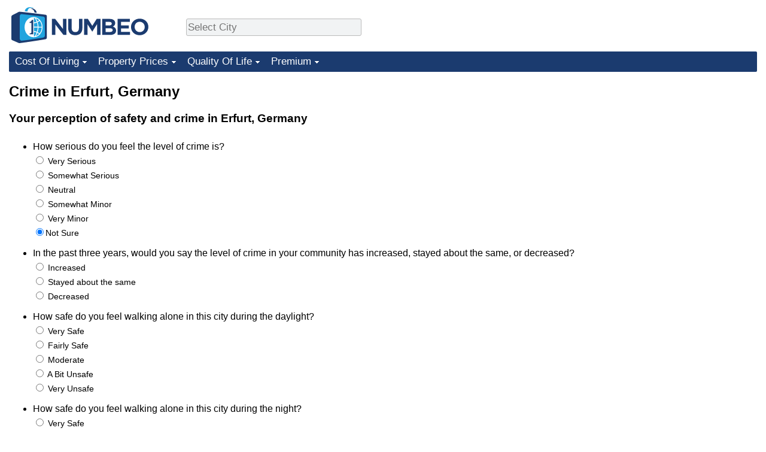

--- FILE ---
content_type: text/html;charset=UTF-8
request_url: https://www.numbeo.com/crime/form.jsp?country=Germany&city=Erfurt&returnUrl=https%3A%2F%2Fwww.numbeo.com%2Fcrime%2Fin%2FErfurt-Germany
body_size: 4768
content:
<!DOCTYPE html>





<html lang="en">
      <head>
        <meta name="robots" content="noindex" />
        <meta http-equiv="Content-Type" content="text/html; charset=UTF-8">
                    <script defer src="https://www.numbeo.com/common/numbeo_standard.js"></script>
<link rel="preconnect" href="https://fonts.googleapis.com">
<link rel="preconnect" href="https://fonts.gstatic.com" crossorigin>
<link href="https://fonts.googleapis.com/css2?family=Lato:ital,wght@0,100;0,300;0,400;0,700;0,900;1,100;1,300;1,400;1,700;1,900&display=swap" rel="stylesheet">
    <link href="https://cdnjs.cloudflare.com/ajax/libs/jqueryui/1.10.3/themes/redmond/jquery-ui.min.css" rel="Stylesheet" />
    <link rel="shortcut icon" type="image/x-icon" href="https://www.numbeo.com/favicon.ico" />
    <script  defer  src="https://cdnjs.cloudflare.com/ajax/libs/jquery/1.10.2/jquery.min.js"></script>
    <script  defer  src="https://cdnjs.cloudflare.com/ajax/libs/jqueryui/1.10.3/jquery-ui.min.js"></script>
   <script src='https://www.gstatic.com/charts/loader.js'></script>
<link rel="apple-touch-icon" href="https://www.numbeo.com/images/apple-touch-icon.png">
  <script>
  if (typeof whenDocReady === "function") {
    // already declared, do nothing
  } else {
    function whenDocReady(fn) {
      // see if DOM is already available
      if (document.readyState === "complete" || document.readyState === "interactive") {
        // call on next available tick
        setTimeout(fn, 1);
      } else {
        document.addEventListener("DOMContentLoaded", fn);
      }
    }
  }
</script>
<!-- Global site tag (gtag.js) - Google Analytics -->
<script async src="https://www.googletagmanager.com/gtag/js?id=G-HXEZG0C6Q2"></script>
<script>
  window.dataLayer = window.dataLayer || [];
  function gtag(){dataLayer.push(arguments);}
  gtag('js', new Date());
gtag('config', 'G-HXEZG0C6Q2');
gtag('set', 'user_properties', { ab: '0'});
</script>
    <link rel="stylesheet" href="https://www.numbeo.com/common/style_desktop.css" />


        <script src="https://www.numbeo.com/common/validate_numbers.js"></script>
        <script src="https://www.numbeo.com/common/add_city.js"></script>

          <title>Crime in Erfurt, Germany</title>

    </head>
    <body>
      


  <nav>
<div class="logo-and-upper-ad">
<div class="innerWidth" id="content_and_logo">
<table style="width: 100%;" >
<tr>
<td style="padding-top: 12px; padding-bottom: 14px; vertical-align: bottom; max-width: fit-content" class="container_around_logo_desktop">
<a href="https://www.numbeo.com/cost-of-living/" style="border: 0; text-decoration:none;">
<img src="https://www.numbeo.com/images/numbeo_1B3B6F.svg" style="height: 60px; padding: 0px 0px; vertical-align: bottom; border: 0;" alt="" /></a>
</td>
<td style="padding-left:40px; padding-top: 5px; padding-bottom: 0px; vertical-align: middle; min-width: 440px; text-align: left;" >
<div style="display: inline-block; width: 100%; margin-top: 10px; margin-bottom: 10px; text-align: left; vertical-align: bottom">
<nav style="display: inline-block; vertical-align: middle;">
<div class="standard_margin_inlineblock" >      <form action="https://www.numbeo.com/common/dispatcher.jsp" method="get" id="menu_dispatch_form"  style="display: inline; padding: 0; margin:0;">
      <input type="hidden" name="where" value="https://www.numbeo.com/crime/in/" style="display: inline; padding:0; margin:0;" />
<input id="city_selector_menu_city_id"  size="27"  type="text" placeholder="Select City" class="city-selector-menu" name="city_selector_menu_city_id" />
<input type="hidden" id="menu_city_id" name="city_id"/>
<input type="hidden" id="name_menu_city_id" name="name_city_id"/>
      </form>
</div>
 <script>
whenDocReady(function() {
  	jQuery('#city_selector_menu_city_id').autocomplete({
  	  source: 'https://www.numbeo.com/common/CitySearchJson',
     minLength: 1,
     delay: 3,
     autoFocus: true,
     select: function(event, ui) {
         event.preventDefault();
         $('#name_menu_city_id').val(ui.item.label);
         $('#city_selector_menu_city_id').val(ui.item.label);
         $('#menu_city_id').val(ui.item.value);
jQuery('#menu_dispatch_form').submit();     },
     focus: function(event, ui) {
         event.preventDefault();
     }
	  })   .keydown(function(e){
	    if (e.keyCode === 13){
      if ($('#menu_city_id').val() == '') { 
        e.preventDefault();
      }
      var val = $('#city_selector_menu_city_id').val();
		   $('#name_menu_city_id').val(val);
	   }
  }); // end autocompleter definition
$('#city_selector_menu_city_id').toggleClass('city-selector-menu');
$('#city_selector_menu_city_id').toggleClass('city-selector-menu');
 }); // end document ready 
</script>
</nav>
</div>
</td>
<td style="vertical-align: middle; width: 468px; text-align: right;" >
</td>
</tr>
</table>
</div> <!-- innerWidth in header -->
</div> <!-- logo-and-upper-ad -->
</nav>
<div class="innerWidth">
<div class="dropdown-outer">
<nav class="before-nav" >
    <ul id="nav-one" class="nav">

	<li class="dir">
<a href="https://www.numbeo.com/cost-of-living/">Cost Of Living</a>
  <ul>
    <li><a href="https://www.numbeo.com/cost-of-living/">Cost Of Living</a></li>
    <li><a href="https://www.numbeo.com/cost-of-living/comparison.jsp">Cost of Living Comparison</a></li>
    <li><a href="https://www.numbeo.com/cost-of-living/calculator.jsp">Cost of Living Calculator</a></li>
    <li><a href="https://www.numbeo.com/cost-of-living/rankings_current.jsp">Cost Of Living Index (Current)</a></li>
    <li><a href="https://www.numbeo.com/cost-of-living/rankings.jsp">Cost Of Living Index</a></li>
    <li><a href="https://www.numbeo.com/cost-of-living/rankings_by_country.jsp">Cost Of Living Index By Country</a></li>
    <li><a href="https://www.numbeo.com/food-prices/">Food Prices</a></li>
    <li><a href="https://www.numbeo.com/cost-of-living/prices_by_city.jsp">Prices By City</a></li>
    <li><a href="https://www.numbeo.com/cost-of-living/prices_by_country.jsp">Prices By Country</a></li>
    <li><a href="https://www.numbeo.com/cost-of-living/basket_of_goods.jsp">Basket of Goods and Services</a></li>
    <li><a href="https://www.numbeo.com/taxi-fare/">Taxi Fare Calculator</a></li>
    <li><a href="https://www.numbeo.com/gas-prices/">Gas Prices Calculator</a></li>
    <li><a href="https://www.numbeo.com/common/motivation_and_methodology.jsp">Methodology and Motivation</a></li>
    <li><a href="https://www.numbeo.com/salary-calculator/">Salary Calculator</a></li>
    <li><a href="https://www.numbeo.com/cost-of-living/contribute.jsp">Update Data for Your City</a></li>
  </ul></li>

	<li class="dir">
<a href="https://www.numbeo.com/property-investment/">Property Prices</a>
  <ul>
    <li><a href="https://www.numbeo.com/property-investment/">Property Prices</a></li>
    <li><a href="https://www.numbeo.com/property-investment/comparison.jsp">Property Prices Comparison</a></li>
    <li><a href="https://www.numbeo.com/property-investment/rankings_current.jsp">Property Price Index (Current)</a></li>
    <li><a href="https://www.numbeo.com/property-investment/rankings.jsp">Property Price Index</a></li>
    <li><a href="https://www.numbeo.com/property-investment/rankings_by_country.jsp">Property Price Index By Country</a></li>
   </ul></li>

	<li class="dir">
<a href="https://www.numbeo.com/quality-of-life/">Quality Of Life</a>
  <ul>
    <li><a href="https://www.numbeo.com/quality-of-life/">Quality of Life</a></li>
    <li><a href="https://www.numbeo.com/quality-of-life/comparison.jsp">Quality of Life Comparisons</a></li>
    <li><a href="https://www.numbeo.com/quality-of-life/rankings_current.jsp">Quality of Life Index (Current)</a></li>
    <li><a href="https://www.numbeo.com/quality-of-life/rankings.jsp">Quality of Life Index</a></li>
    <li><a href="https://www.numbeo.com/quality-of-life/rankings_by_country.jsp">Quality of Life Index by Country</a></li>
    <li><a href="https://www.numbeo.com/crime/">Crime</a></li>
    <li><a href="https://www.numbeo.com/crime/rankings_current.jsp">Crime Index (Current)</a></li>
    <li><a href="https://www.numbeo.com/crime/rankings.jsp">Crime Index</a></li>
    <li><a href="https://www.numbeo.com/crime/rankings_by_country.jsp">Crime Index by Country</a></li>
    <li><a href="https://www.numbeo.com/health-care/">Health Care</a></li>
    <li><a href="https://www.numbeo.com/health-care/rankings_current.jsp">Health Care Index (Current)</a></li>
    <li><a href="https://www.numbeo.com/health-care/rankings.jsp">Health Care Index</a></li>
    <li><a href="https://www.numbeo.com/health-care/rankings_by_country.jsp">Health Care Index by Country</a></li>
    <li><a href="https://www.numbeo.com/pollution/">Pollution</a></li>
    <li><a href="https://www.numbeo.com/pollution/rankings_current.jsp">Pollution Index (Current)</a></li>
    <li><a href="https://www.numbeo.com/pollution/rankings.jsp">Pollution Index</a></li>
    <li><a href="https://www.numbeo.com/pollution/rankings_by_country.jsp">Pollution Index by Country</a></li>
     <li><a href="https://www.numbeo.com/traffic/">Traffic</a></li>
     <li><a href="https://www.numbeo.com/traffic/rankings_current.jsp">Traffic Index (Current)</a></li>
     <li><a href="https://www.numbeo.com/traffic/rankings.jsp">Traffic Index</a></li>
     <li><a href="https://www.numbeo.com/traffic/rankings_by_country.jsp">Traffic Index by Country</a></li>
	</ul></li>
	<li class="dir">
<a href="https://www.numbeo.com/premium/index">Premium</a>
  <ul>
    <li><a href="https://www.numbeo.com/common/api.jsp">Data API</a></li>
    <li><a href="https://www.numbeo.com/premium/commercial-license">Data License</a></li>
    <li><a href="https://www.numbeo.com/premium/download-data">Bulk Data Download</a></li>
    <li><a href="https://www.numbeo.com/cost-of-living/historical-data-analysis">Historical Data Explorer</a></li>
    <li><a href="https://www.numbeo.com/cost-of-living/estimator_main">Cost of Living Estimator</a></li>
    <li><a href="https://www.numbeo.com/premium/">Insight Reports</a></li>
    <li><a href="https://www.numbeo.com/premium/international-salary-equivalent-calculator">Global Salary Equivalent Calculator</a></li>
    <li><a href="https://www.numbeo.com/premium/relocation-salary-calculator">Relocation Salary Calculator</a></li>
	</ul></li>


</ul>
<br style="clear: both"/>
</nav>
</div> <!-- dropdown-outer -->
</div> <!-- innerWidth -->
<div class="innerWidth">
 <div class="right-ads-and-info">
 <div class="right-ads">
<div style="width: 300px; height: 251px; overflow: hidden; box-sizing: border-box;">

<ins class="adsbygoogle"
     style="display:inline-block;width:300px;height:250px"
     data-ad-client="ca-pub-8993465169534557"
     data-ad-slot="8165022551"></ins>
<script>
     (adsbygoogle = window.adsbygoogle || []).push({});
</script>

</div>

 </div>
 </div>
    <h1> Crime in Erfurt, Germany</h1>


      
      <!-- Column 1 start -->
     

    <h3>Your perception of safety and crime in Erfurt, Germany</h3>

<form action="save.jsp" method="post" accept-charset="UTF-8" class="standard_margin mobile_form_better_looking">
          <input type="hidden" name="country" value="Germany" />
          <input type="hidden" name="returnUrl" value="https://www.numbeo.com/crime/in/Erfurt-Germany" />

     <input type="hidden" name="city" value="Erfurt" />


<ul>
<li class="numbeo_form">
  How serious do you feel the level of crime is?

<span class="small_font">
<br/><input type="radio" name="level_of_crime" value="2"> Very Serious<br/><input type="radio" name="level_of_crime" value="1"> Somewhat Serious<br/><input type="radio" name="level_of_crime" value="0"> Neutral<br/><input type="radio" name="level_of_crime" value="-1"> Somewhat Minor<br/><input type="radio" name="level_of_crime" value="-2"> Very Minor<br/><input type="radio" name="level_of_crime" value="null" checked="true">Not Sure</span>

</li>
<li class="numbeo_form">

In the past three years, would you say the level of crime in your community has increased, stayed about the same, or decreased?
<span class="small_font">
<br/><input type="radio" name="crime_increasing" value="2.0"> Increased<br/><input type="radio" name="crime_increasing" value="0.0"> Stayed about the same<br/><input type="radio" name="crime_increasing" value="-2.0"> Decreased</span>


</li>
<li class="numbeo_form">

How safe do you feel walking alone in this city during the daylight?

<span class="small_font">
<br/><input type="radio" name="safe_alone_daylight" value="2.0"> Very Safe<br/><input type="radio" name="safe_alone_daylight" value="1.0"> Fairly Safe<br/><input type="radio" name="safe_alone_daylight" value="0.0"> Moderate<br/><input type="radio" name="safe_alone_daylight" value="-1.0"> A Bit Unsafe<br/><input type="radio" name="safe_alone_daylight" value="-2.0"> Very Unsafe</span>


</li>
<li class="numbeo_form">

 How safe do you feel walking alone in this city during the night?
<span class="small_font">
<br/><input type="radio" name="safe_alone_night" value="2.0"> Very Safe<br/><input type="radio" name="safe_alone_night" value="1.0"> Fairly Safe<br/><input type="radio" name="safe_alone_night" value="0.0"> Moderate<br/><input type="radio" name="safe_alone_night" value="-1.0"> A Bit Unsafe<br/><input type="radio" name="safe_alone_night" value="-2.0"> Very Unsafe</span>


</li>
<li class="numbeo_form">

How worried are you about....having your home broken into and something stolen?
<span class="small_font">
<br/><input type="radio" name="worried_home_broken" value="2.0"> Very worried<br/><input type="radio" name="worried_home_broken" value="1.0"> Fairly worried<br/><input type="radio" name="worried_home_broken" value="0.0"> Moderate<br/><input type="radio" name="worried_home_broken" value="-1.0"> A Bit Worried<br/><input type="radio" name="worried_home_broken" value="-2.0"> Not at all Worried</span>


</li>
<li class="numbeo_form">

(How worried are you about)......being mugged and robbed?
<span class="small_font">
<br/><input type="radio" name="worried_mugged_robbed" value="2.0"> Very worried<br/><input type="radio" name="worried_mugged_robbed" value="1.0"> Fairly worried<br/><input type="radio" name="worried_mugged_robbed" value="0.0"> Moderate<br/><input type="radio" name="worried_mugged_robbed" value="-1.0"> A Bit Worried<br/><input type="radio" name="worried_mugged_robbed" value="-2.0"> Not at all Worried</span>


</li>
<li class="numbeo_form">
(How worried are you about)......having your car stolen?
<span class="small_font">
<br/><input type="radio" name="worried_car_stolen" value="2.0"> Very worried<br/><input type="radio" name="worried_car_stolen" value="1.0"> Fairly worried<br/><input type="radio" name="worried_car_stolen" value="0.0"> Moderate<br/><input type="radio" name="worried_car_stolen" value="-1.0"> A Bit Worried<br/><input type="radio" name="worried_car_stolen" value="-2.0"> Not at all Worried</span>


</li>

<li class="numbeo_form">
(How worried are you about)......having things stolen from your car?
<span class="small_font">
<br/><input type="radio" name="worried_things_car_stolen" value="2.0"> Very worried<br/><input type="radio" name="worried_things_car_stolen" value="1.0"> Fairly worried<br/><input type="radio" name="worried_things_car_stolen" value="0.0"> Moderate<br/><input type="radio" name="worried_things_car_stolen" value="-1.0"> A Bit Worried<br/><input type="radio" name="worried_things_car_stolen" value="-2.0"> Not at all Worried</span>


</li>

<li class="numbeo_form">
(How worried are you about)......being physically attacked by strangers?
<span class="small_font">
<br/><input type="radio" name="worried_attacked" value="2.0"> Very worried<br/><input type="radio" name="worried_attacked" value="1.0"> Fairly worried<br/><input type="radio" name="worried_attacked" value="0.0"> Moderate<br/><input type="radio" name="worried_attacked" value="-1.0"> A Bit Worried<br/><input type="radio" name="worried_attacked" value="-2.0"> Not at all Worried</span>


</li>

<li class="numbeo_form">
(How worried are you about)......being insulted or pestered by anybody, while in the street or any other public place?
<span class="small_font">
<br/><input type="radio" name="worried_insulted" value="2.0"> Very worried<br/><input type="radio" name="worried_insulted" value="1.0"> Fairly worried<br/><input type="radio" name="worried_insulted" value="0.0"> Moderate<br/><input type="radio" name="worried_insulted" value="-1.0"> A Bit Worried<br/><input type="radio" name="worried_insulted" value="-2.0"> Not at all Worried</span>


</li>

<li class="numbeo_form">
(How worried are you about)......being subject to a physical attack because of your skin color,
ethnic origin, gender or religion?
<span class="small_font">
<br/><input type="radio" name="worried_skin_ethnic_religion" value="2.0"> Very worried<br/><input type="radio" name="worried_skin_ethnic_religion" value="1.0"> Fairly worried<br/><input type="radio" name="worried_skin_ethnic_religion" value="0.0"> Moderate<br/><input type="radio" name="worried_skin_ethnic_religion" value="-1.0"> A Bit Worried<br/><input type="radio" name="worried_skin_ethnic_religion" value="-2.0"> Not at all Worried</span>


</li>

<li class="numbeo_form">
(How much of a problem are…) people using or dealing drugs?
<span class="small_font">
<br/><input type="radio" name="problem_drugs" value="2.0"> Very Big Problem<br/><input type="radio" name="problem_drugs" value="1.0"> Fairly Big Problem<br/><input type="radio" name="problem_drugs" value="0.0"> Moderate Problem<br/><input type="radio" name="problem_drugs" value="-1.0"> Not a Very Big Problem<br/><input type="radio" name="problem_drugs" value="-2.0"> Not a Problem at All</span>


</li>

<li class="numbeo_form">
(How much of a problem are…) property crimes such as vandalism and theft?
<span class="small_font">
<br/><input type="radio" name="problem_property_crimes" value="2.0"> Very Big Problem<br/><input type="radio" name="problem_property_crimes" value="1.0"> Fairly Big Problem<br/><input type="radio" name="problem_property_crimes" value="0.0"> Moderate Problem<br/><input type="radio" name="problem_property_crimes" value="-1.0"> Not a Very Big Problem<br/><input type="radio" name="problem_property_crimes" value="-2.0"> Not a Problem at All</span>


</li>

<li class="numbeo_form">
(How much of a problem are…) violent crimes such as assault and armed robbery?
<span class="small_font">
<br/><input type="radio" name="problem_violent_crimes" value="2.0"> Very Big Problem<br/><input type="radio" name="problem_violent_crimes" value="1.0"> Fairly Big Problem<br/><input type="radio" name="problem_violent_crimes" value="0.0"> Moderate Problem<br/><input type="radio" name="problem_violent_crimes" value="-1.0"> Not a Very Big Problem<br/><input type="radio" name="problem_violent_crimes" value="-2.0"> Not a Problem at All</span>

</li>

<li class="numbeo_form">
(How much of a problem are…) corruption and bribery?
<span class="small_font">
<br/><input type="radio" name="problem_corruption_bribery" value="2.0"> Very Big Problem<br/><input type="radio" name="problem_corruption_bribery" value="1.0"> Fairly Big Problem<br/><input type="radio" name="problem_corruption_bribery" value="0.0"> Moderate Problem<br/><input type="radio" name="problem_corruption_bribery" value="-1.0"> Not a Very Big Problem<br/><input type="radio" name="problem_corruption_bribery" value="-2.0"> Not a Problem at All</span>

</li>

</ul>
        <input type="hidden" name="country" value="Germany" />

     <input type="hidden" name="checking" id="checking" value="1587892176"/>

<input type="hidden" name="returnUrl" value="https://www.numbeo.com/crime/in/Erfurt-Germany"/>
<input type=submit value="Finish" id="finish_submit"/>
           
</form>


    <script>
      function enableElem(elemName, toEnable) {
        if (toEnable) {
          document.getElementById(elemName).disabled = '';
        } else {
          document.getElementById(elemName).disabled = 'disabled';
        }
      }

      function submitChange() {
        var cityContent = $('#city').val();
        var selectCityContent = $('#select_city').val();
        var newCity = $('#newCity').val();
        if ( ((cityContent && cityContent.length > 0)
             || (selectCityContent && selectCityContent.length > 0)
             || (newCity && newCity.length > 0))) {
          enableElem('finish_submit', true);
        } else {
          enableElem('finish_submit', false);
        }
      }
    </script>

 			<!-- Column 1 end -->
      
<div class="footer_content">
<a href="https://www.numbeo.com/common/about.jsp">About</a><span class="footer_separator"></span>
<a href="https://www.numbeo.com/common/in_the_news.jsp">Numbeo in the News</a><span class="footer_separator"></span>
<a href="https://www.numbeo.com/common/join_community.jsp">Newsletter</a><span class="footer_separator"></span>
<a href="https://www.numbeo.com/premium/advertise">Advertise</a><span class="footer_separator"></span>
<a href="https://www.numbeo.com/premium/index">Premium</a><span class="footer_separator"></span>
<a href="https://www.numbeo.com/common/api.jsp" rel="nofollow">API</a><p>
<span style="font-style: italic">
Copyright &copy; 2009-2025 Numbeo. Your use of this service is subject to our 
<a href="https://www.numbeo.com/common/terms_of_use.jsp">Terms of Use</a> and 
<a href="https://www.numbeo.com/common/privacy.jsp">Privacy Policy</a>
</span></p>
</div>
<div style="width: 80vw; height: 102px; display:block;"></div><style>
  #fuse-privacy-tool {
    font-size: 0.5rem;
  }
</style>
<div data-fuse-privacy-tool></div>

</div> <!-- end of innerWidth --> 

    </body>
</html>





--- FILE ---
content_type: application/javascript
request_url: https://www.numbeo.com/common/add_city.js
body_size: 1456
content:
function checkAddOtherCity() {
  selecter = document.getElementById('select_city');
  addOtherSpan = document.getElementById('add_other');
  if (selecter != null) {
    var selectedText = selecter.options[selecter.selectedIndex].text;
    if ( (selectedText == '---Add Another City---') || (selectedText == '---Add another city---')) {
      addOtherSpan.style.cssText = "visibility: visible;";
    } else {
      addOtherSpan.style.cssText = "visibility: hidden;";
    }
  }
}

function checkNextSubmit() {
  next_submit = document.getElementById('next_submit');
  finish_submit = document.getElementById('finish_submit');
  newCityField = document.getElementById('newCity');
  selecterField = document.getElementById('select_city');
  required_city_label = document.getElementById('required_city_label');
  
  to_disable = true;
  if (selecterField != null) {
    if ((selecterField.value != null && selecterField.value.length > 0)) {
      to_disable = false;
    }
  }
  if (newCityField != null) {
    newCityText = newCityField.value;
    if (newCityText != null && newCityText.length > 0) {
        to_disable = false;
    }
  }
  if (required_city_label != null && !to_disable) {
    required_city_label.style.display = 'none';
  } else {
    required_city_label.style.display = 'inline-block';
  }
  if (next_submit != null) {
    next_submit.disabled = to_disable;
  }
  if (finish_submit != null) {
    finish_submit.disabled = to_disable;
  }
}

--- FILE ---
content_type: application/javascript
request_url: https://www.numbeo.com/common/validate_numbers.js
body_size: 1332
content:

        function ValidateNumberKeyPress(field, evt)
        {
            var charCode = (evt.which) ? evt.which : evt.keyCode;
            var keychar = String.fromCharCode(charCode);

            if (charCode > 31 && (charCode < 48 || charCode > 57) && keychar != "."  && keychar != "-" )
            {
                return false;
            }

            if (keychar == "." && field.value.indexOf(".") != -1)
            {
                return false;
            }

            if(keychar == "-")
            {
                if (field.value.indexOf("-") != -1 /* || field.value[0] == "-" */)
                {
                    return false;
                }
                else
                {
                    //save caret position
                    var caretPos = getCaretPosition(field);
                    if(caretPos != 0)
                    {
                        return false;
                    }
                }
            }

            return true;
        }

        function ValidateNumberKeyUp(field)
        {
            if (document.selection != undefined && document.selection.type == "Text")
            {
                return;
            }

             //save caret position
            var caretPos = getCaretPosition(field);

            var fdlen = field.value.length;

            UnFormatNumber(field);

            var IsFound = /^-?\d+\.{0,1}\d*$/.test(field.value);
            if(!IsFound)
            {
                setSelectionRange(field, caretPos, caretPos);
                return false;
            }

            field.value = FormatNumber(field.value);

            fdlen = field.value.length - fdlen;


            setSelectionRange(field, caretPos+fdlen, caretPos+fdlen);
        }

        function ValidateAndFormatNumber(NumberTextBox)
        {
            if(NumberTextBox.value == "") return;

            UnFormatNumber(NumberTextBox);

            //var IsFound = /^-?\d+\.{0,1}\d*$/.test(NumberTextBox.value);
            var IsFound = /^-?\d*\.{0,1}\d*$/.test(NumberTextBox.value);
            if(!IsFound)
            {
                alert("Not a number");
                NumberTextBox.focus();
                NumberTextBox.select();
                return;
            }

            if(isNaN(parseFloat(NumberTextBox.value)))
            {
                alert("Number exceeding float range");
                NumberTextBox.focus();
                NumberTextBox.select();
            }

            NumberTextBox.value = FormatNumber(NumberTextBox.value);
        }

        function FormatNumber(fnum)
        {
            var orgfnum = fnum;
            var flagneg = false;

            if(fnum.charAt(0) == "-")
            {
                flagneg = true;
                fnum = fnum.substr(1, fnum.length-1);
            }

            psplit = fnum.split(".");

            var cnum = psplit[0],
	            parr = [],
	            j = cnum.length,
	            m = Math.floor(j / 3),
	            n = cnum.length % 3 || 3;

            // break the number into chunks of 3 digits; first chunk may be less than 3
            for (var i = 0; i < j; i += n) {
	            if (i != 0) {n = 3;}
	            parr[parr.length] = cnum.substr(i, n);
	            m -= 1;
            }

            // put chunks back together, separated by comma
            fnum = parr.join(",");

            // add the precision back in
            //if (psplit[1]) {fnum += "." + psplit[1];}
            if (orgfnum.indexOf(".") != -1)
            {
                fnum += "." + psplit[1];
            }

            if(flagneg == true)
            {
                fnum = "-" + fnum;
            }

            return fnum;
        }

        function UnFormatNumber(obj)
        {
            if(obj.value == "") return;

            obj.value = obj.value.replace(/,/gi, "");
        }

        function getCaretPosition(objTextBox){
          if (window.event != undefined && window.event.srcElement != undefined) {
            /* var */ objTextBox = window.event.srcElement;
          }

            var i = objTextBox.value.length;

            if (objTextBox.createTextRange){
                objCaret = document.selection.createRange().duplicate();
                while (objCaret.parentElement()==objTextBox &&
                  objCaret.move("character",1)==1) --i;
            }
            return i;
        }

        function setSelectionRange(input, selectionStart, selectionEnd) {
            if (input.setSelectionRange) {
                input.focus();
                input.setSelectionRange(selectionStart, selectionEnd);
            }
            else if (input.createTextRange) {
                var range = input.createTextRange();
                range.collapse(true);
                range.moveEnd('character', selectionEnd);
                range.moveStart('character', selectionStart);
                range.select();
            }
        }

